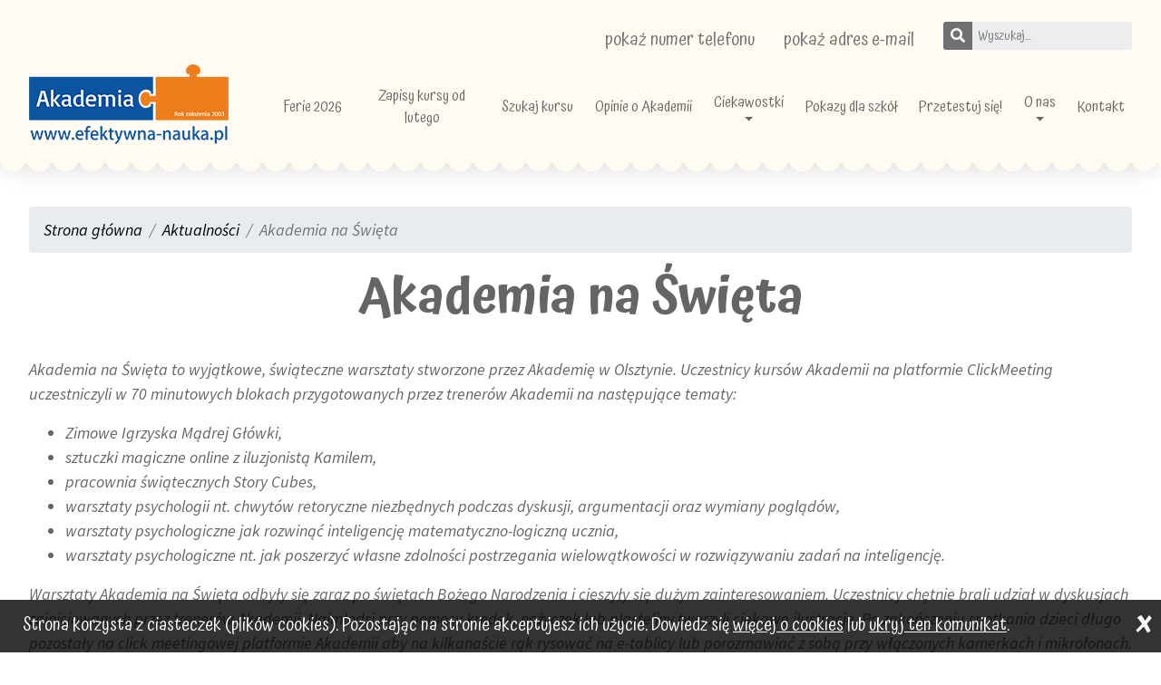

--- FILE ---
content_type: text/html; charset=UTF-8
request_url: https://www.efektywna-nauka.pl/akademia-na-swieta/
body_size: 11096
content:
<!doctype html>
<html lang="pl">
    <head>
        <link rel='dns-prefetch' href='//fonts.googleapis.com'>
        <meta charset="utf-8">
        <meta name="viewport" content="width=device-width, initial-scale=1, shrink-to-fit=no">
        <title>Akademia na Święta | Akademia efektywna-nauka.pl w Olsztynie</title>

		<!-- All in One SEO 4.9.3 - aioseo.com -->
	<meta name="robots" content="max-image-preview:large" />
	<meta name="author" content="akademia"/>
	<link rel="canonical" href="https://www.efektywna-nauka.pl/akademia-na-swieta/" />
	<meta name="generator" content="All in One SEO (AIOSEO) 4.9.3" />
		<script type="application/ld+json" class="aioseo-schema">
			{"@context":"https:\/\/schema.org","@graph":[{"@type":"Article","@id":"https:\/\/www.efektywna-nauka.pl\/akademia-na-swieta\/#article","name":"Akademia na \u015awi\u0119ta | Akademia efektywna-nauka.pl w Olsztynie","headline":"Akademia na \u015awi\u0119ta","author":{"@id":"https:\/\/www.efektywna-nauka.pl\/author\/akademia\/#author"},"publisher":{"@id":"https:\/\/www.efektywna-nauka.pl\/#organization"},"image":{"@type":"ImageObject","url":"https:\/\/www.efektywna-nauka.pl\/wp-content\/uploads\/2020\/12\/warsztaty-na-Swieta.png","width":401,"height":309},"datePublished":"2020-12-28T19:33:35+01:00","dateModified":"2021-01-07T15:28:15+01:00","inLanguage":"pl-PL","mainEntityOfPage":{"@id":"https:\/\/www.efektywna-nauka.pl\/akademia-na-swieta\/#webpage"},"isPartOf":{"@id":"https:\/\/www.efektywna-nauka.pl\/akademia-na-swieta\/#webpage"},"articleSection":"Aktualno\u015bci"},{"@type":"BreadcrumbList","@id":"https:\/\/www.efektywna-nauka.pl\/akademia-na-swieta\/#breadcrumblist","itemListElement":[{"@type":"ListItem","@id":"https:\/\/www.efektywna-nauka.pl#listItem","position":1,"name":"Home","item":"https:\/\/www.efektywna-nauka.pl","nextItem":{"@type":"ListItem","@id":"https:\/\/www.efektywna-nauka.pl\/k\/aktualnosci\/#listItem","name":"Aktualno\u015bci"}},{"@type":"ListItem","@id":"https:\/\/www.efektywna-nauka.pl\/k\/aktualnosci\/#listItem","position":2,"name":"Aktualno\u015bci","item":"https:\/\/www.efektywna-nauka.pl\/k\/aktualnosci\/","nextItem":{"@type":"ListItem","@id":"https:\/\/www.efektywna-nauka.pl\/akademia-na-swieta\/#listItem","name":"Akademia na \u015awi\u0119ta"},"previousItem":{"@type":"ListItem","@id":"https:\/\/www.efektywna-nauka.pl#listItem","name":"Home"}},{"@type":"ListItem","@id":"https:\/\/www.efektywna-nauka.pl\/akademia-na-swieta\/#listItem","position":3,"name":"Akademia na \u015awi\u0119ta","previousItem":{"@type":"ListItem","@id":"https:\/\/www.efektywna-nauka.pl\/k\/aktualnosci\/#listItem","name":"Aktualno\u015bci"}}]},{"@type":"Organization","@id":"https:\/\/www.efektywna-nauka.pl\/#organization","name":"Akademia efektywna-nauka.pl w Olsztynie","description":"Dobre kursy dla dzieci. Lepsza koncentacja, pami\u0119\u0107, oceny w szkole i czytanie, Akademia efektywnej nauki w Olsztynie","url":"https:\/\/www.efektywna-nauka.pl\/"},{"@type":"Person","@id":"https:\/\/www.efektywna-nauka.pl\/author\/akademia\/#author","url":"https:\/\/www.efektywna-nauka.pl\/author\/akademia\/","name":"akademia"},{"@type":"WebPage","@id":"https:\/\/www.efektywna-nauka.pl\/akademia-na-swieta\/#webpage","url":"https:\/\/www.efektywna-nauka.pl\/akademia-na-swieta\/","name":"Akademia na \u015awi\u0119ta | Akademia efektywna-nauka.pl w Olsztynie","inLanguage":"pl-PL","isPartOf":{"@id":"https:\/\/www.efektywna-nauka.pl\/#website"},"breadcrumb":{"@id":"https:\/\/www.efektywna-nauka.pl\/akademia-na-swieta\/#breadcrumblist"},"author":{"@id":"https:\/\/www.efektywna-nauka.pl\/author\/akademia\/#author"},"creator":{"@id":"https:\/\/www.efektywna-nauka.pl\/author\/akademia\/#author"},"image":{"@type":"ImageObject","url":"https:\/\/www.efektywna-nauka.pl\/wp-content\/uploads\/2020\/12\/warsztaty-na-Swieta.png","@id":"https:\/\/www.efektywna-nauka.pl\/akademia-na-swieta\/#mainImage","width":401,"height":309},"primaryImageOfPage":{"@id":"https:\/\/www.efektywna-nauka.pl\/akademia-na-swieta\/#mainImage"},"datePublished":"2020-12-28T19:33:35+01:00","dateModified":"2021-01-07T15:28:15+01:00"},{"@type":"WebSite","@id":"https:\/\/www.efektywna-nauka.pl\/#website","url":"https:\/\/www.efektywna-nauka.pl\/","name":"Akademia Olsztyn","description":"Dobre kursy dla dzieci. Lepsza koncentacja, pami\u0119\u0107, oceny w szkole i czytanie, Akademia efektywnej nauki w Olsztynie","inLanguage":"pl-PL","publisher":{"@id":"https:\/\/www.efektywna-nauka.pl\/#organization"}}]}
		</script>
		<!-- All in One SEO -->

<link rel="alternate" title="oEmbed (JSON)" type="application/json+oembed" href="https://www.efektywna-nauka.pl/wp-json/oembed/1.0/embed?url=https%3A%2F%2Fwww.efektywna-nauka.pl%2Fakademia-na-swieta%2F" />
<link rel="alternate" title="oEmbed (XML)" type="text/xml+oembed" href="https://www.efektywna-nauka.pl/wp-json/oembed/1.0/embed?url=https%3A%2F%2Fwww.efektywna-nauka.pl%2Fakademia-na-swieta%2F&#038;format=xml" />
<style id='wp-img-auto-sizes-contain-inline-css' type='text/css'>
img:is([sizes=auto i],[sizes^="auto," i]){contain-intrinsic-size:3000px 1500px}
/*# sourceURL=wp-img-auto-sizes-contain-inline-css */
</style>
<style id='wp-emoji-styles-inline-css' type='text/css'>

	img.wp-smiley, img.emoji {
		display: inline !important;
		border: none !important;
		box-shadow: none !important;
		height: 1em !important;
		width: 1em !important;
		margin: 0 0.07em !important;
		vertical-align: -0.1em !important;
		background: none !important;
		padding: 0 !important;
	}
/*# sourceURL=wp-emoji-styles-inline-css */
</style>
<style id='wp-block-library-inline-css' type='text/css'>
:root{--wp-block-synced-color:#7a00df;--wp-block-synced-color--rgb:122,0,223;--wp-bound-block-color:var(--wp-block-synced-color);--wp-editor-canvas-background:#ddd;--wp-admin-theme-color:#007cba;--wp-admin-theme-color--rgb:0,124,186;--wp-admin-theme-color-darker-10:#006ba1;--wp-admin-theme-color-darker-10--rgb:0,107,160.5;--wp-admin-theme-color-darker-20:#005a87;--wp-admin-theme-color-darker-20--rgb:0,90,135;--wp-admin-border-width-focus:2px}@media (min-resolution:192dpi){:root{--wp-admin-border-width-focus:1.5px}}.wp-element-button{cursor:pointer}:root .has-very-light-gray-background-color{background-color:#eee}:root .has-very-dark-gray-background-color{background-color:#313131}:root .has-very-light-gray-color{color:#eee}:root .has-very-dark-gray-color{color:#313131}:root .has-vivid-green-cyan-to-vivid-cyan-blue-gradient-background{background:linear-gradient(135deg,#00d084,#0693e3)}:root .has-purple-crush-gradient-background{background:linear-gradient(135deg,#34e2e4,#4721fb 50%,#ab1dfe)}:root .has-hazy-dawn-gradient-background{background:linear-gradient(135deg,#faaca8,#dad0ec)}:root .has-subdued-olive-gradient-background{background:linear-gradient(135deg,#fafae1,#67a671)}:root .has-atomic-cream-gradient-background{background:linear-gradient(135deg,#fdd79a,#004a59)}:root .has-nightshade-gradient-background{background:linear-gradient(135deg,#330968,#31cdcf)}:root .has-midnight-gradient-background{background:linear-gradient(135deg,#020381,#2874fc)}:root{--wp--preset--font-size--normal:16px;--wp--preset--font-size--huge:42px}.has-regular-font-size{font-size:1em}.has-larger-font-size{font-size:2.625em}.has-normal-font-size{font-size:var(--wp--preset--font-size--normal)}.has-huge-font-size{font-size:var(--wp--preset--font-size--huge)}.has-text-align-center{text-align:center}.has-text-align-left{text-align:left}.has-text-align-right{text-align:right}.has-fit-text{white-space:nowrap!important}#end-resizable-editor-section{display:none}.aligncenter{clear:both}.items-justified-left{justify-content:flex-start}.items-justified-center{justify-content:center}.items-justified-right{justify-content:flex-end}.items-justified-space-between{justify-content:space-between}.screen-reader-text{border:0;clip-path:inset(50%);height:1px;margin:-1px;overflow:hidden;padding:0;position:absolute;width:1px;word-wrap:normal!important}.screen-reader-text:focus{background-color:#ddd;clip-path:none;color:#444;display:block;font-size:1em;height:auto;left:5px;line-height:normal;padding:15px 23px 14px;text-decoration:none;top:5px;width:auto;z-index:100000}html :where(.has-border-color){border-style:solid}html :where([style*=border-top-color]){border-top-style:solid}html :where([style*=border-right-color]){border-right-style:solid}html :where([style*=border-bottom-color]){border-bottom-style:solid}html :where([style*=border-left-color]){border-left-style:solid}html :where([style*=border-width]){border-style:solid}html :where([style*=border-top-width]){border-top-style:solid}html :where([style*=border-right-width]){border-right-style:solid}html :where([style*=border-bottom-width]){border-bottom-style:solid}html :where([style*=border-left-width]){border-left-style:solid}html :where(img[class*=wp-image-]){height:auto;max-width:100%}:where(figure){margin:0 0 1em}html :where(.is-position-sticky){--wp-admin--admin-bar--position-offset:var(--wp-admin--admin-bar--height,0px)}@media screen and (max-width:600px){html :where(.is-position-sticky){--wp-admin--admin-bar--position-offset:0px}}

/*# sourceURL=wp-block-library-inline-css */
</style><style id='global-styles-inline-css' type='text/css'>
:root{--wp--preset--aspect-ratio--square: 1;--wp--preset--aspect-ratio--4-3: 4/3;--wp--preset--aspect-ratio--3-4: 3/4;--wp--preset--aspect-ratio--3-2: 3/2;--wp--preset--aspect-ratio--2-3: 2/3;--wp--preset--aspect-ratio--16-9: 16/9;--wp--preset--aspect-ratio--9-16: 9/16;--wp--preset--color--black: #000000;--wp--preset--color--cyan-bluish-gray: #abb8c3;--wp--preset--color--white: #ffffff;--wp--preset--color--pale-pink: #f78da7;--wp--preset--color--vivid-red: #cf2e2e;--wp--preset--color--luminous-vivid-orange: #ff6900;--wp--preset--color--luminous-vivid-amber: #fcb900;--wp--preset--color--light-green-cyan: #7bdcb5;--wp--preset--color--vivid-green-cyan: #00d084;--wp--preset--color--pale-cyan-blue: #8ed1fc;--wp--preset--color--vivid-cyan-blue: #0693e3;--wp--preset--color--vivid-purple: #9b51e0;--wp--preset--gradient--vivid-cyan-blue-to-vivid-purple: linear-gradient(135deg,rgb(6,147,227) 0%,rgb(155,81,224) 100%);--wp--preset--gradient--light-green-cyan-to-vivid-green-cyan: linear-gradient(135deg,rgb(122,220,180) 0%,rgb(0,208,130) 100%);--wp--preset--gradient--luminous-vivid-amber-to-luminous-vivid-orange: linear-gradient(135deg,rgb(252,185,0) 0%,rgb(255,105,0) 100%);--wp--preset--gradient--luminous-vivid-orange-to-vivid-red: linear-gradient(135deg,rgb(255,105,0) 0%,rgb(207,46,46) 100%);--wp--preset--gradient--very-light-gray-to-cyan-bluish-gray: linear-gradient(135deg,rgb(238,238,238) 0%,rgb(169,184,195) 100%);--wp--preset--gradient--cool-to-warm-spectrum: linear-gradient(135deg,rgb(74,234,220) 0%,rgb(151,120,209) 20%,rgb(207,42,186) 40%,rgb(238,44,130) 60%,rgb(251,105,98) 80%,rgb(254,248,76) 100%);--wp--preset--gradient--blush-light-purple: linear-gradient(135deg,rgb(255,206,236) 0%,rgb(152,150,240) 100%);--wp--preset--gradient--blush-bordeaux: linear-gradient(135deg,rgb(254,205,165) 0%,rgb(254,45,45) 50%,rgb(107,0,62) 100%);--wp--preset--gradient--luminous-dusk: linear-gradient(135deg,rgb(255,203,112) 0%,rgb(199,81,192) 50%,rgb(65,88,208) 100%);--wp--preset--gradient--pale-ocean: linear-gradient(135deg,rgb(255,245,203) 0%,rgb(182,227,212) 50%,rgb(51,167,181) 100%);--wp--preset--gradient--electric-grass: linear-gradient(135deg,rgb(202,248,128) 0%,rgb(113,206,126) 100%);--wp--preset--gradient--midnight: linear-gradient(135deg,rgb(2,3,129) 0%,rgb(40,116,252) 100%);--wp--preset--font-size--small: 13px;--wp--preset--font-size--medium: 20px;--wp--preset--font-size--large: 36px;--wp--preset--font-size--x-large: 42px;--wp--preset--spacing--20: 0.44rem;--wp--preset--spacing--30: 0.67rem;--wp--preset--spacing--40: 1rem;--wp--preset--spacing--50: 1.5rem;--wp--preset--spacing--60: 2.25rem;--wp--preset--spacing--70: 3.38rem;--wp--preset--spacing--80: 5.06rem;--wp--preset--shadow--natural: 6px 6px 9px rgba(0, 0, 0, 0.2);--wp--preset--shadow--deep: 12px 12px 50px rgba(0, 0, 0, 0.4);--wp--preset--shadow--sharp: 6px 6px 0px rgba(0, 0, 0, 0.2);--wp--preset--shadow--outlined: 6px 6px 0px -3px rgb(255, 255, 255), 6px 6px rgb(0, 0, 0);--wp--preset--shadow--crisp: 6px 6px 0px rgb(0, 0, 0);}:where(.is-layout-flex){gap: 0.5em;}:where(.is-layout-grid){gap: 0.5em;}body .is-layout-flex{display: flex;}.is-layout-flex{flex-wrap: wrap;align-items: center;}.is-layout-flex > :is(*, div){margin: 0;}body .is-layout-grid{display: grid;}.is-layout-grid > :is(*, div){margin: 0;}:where(.wp-block-columns.is-layout-flex){gap: 2em;}:where(.wp-block-columns.is-layout-grid){gap: 2em;}:where(.wp-block-post-template.is-layout-flex){gap: 1.25em;}:where(.wp-block-post-template.is-layout-grid){gap: 1.25em;}.has-black-color{color: var(--wp--preset--color--black) !important;}.has-cyan-bluish-gray-color{color: var(--wp--preset--color--cyan-bluish-gray) !important;}.has-white-color{color: var(--wp--preset--color--white) !important;}.has-pale-pink-color{color: var(--wp--preset--color--pale-pink) !important;}.has-vivid-red-color{color: var(--wp--preset--color--vivid-red) !important;}.has-luminous-vivid-orange-color{color: var(--wp--preset--color--luminous-vivid-orange) !important;}.has-luminous-vivid-amber-color{color: var(--wp--preset--color--luminous-vivid-amber) !important;}.has-light-green-cyan-color{color: var(--wp--preset--color--light-green-cyan) !important;}.has-vivid-green-cyan-color{color: var(--wp--preset--color--vivid-green-cyan) !important;}.has-pale-cyan-blue-color{color: var(--wp--preset--color--pale-cyan-blue) !important;}.has-vivid-cyan-blue-color{color: var(--wp--preset--color--vivid-cyan-blue) !important;}.has-vivid-purple-color{color: var(--wp--preset--color--vivid-purple) !important;}.has-black-background-color{background-color: var(--wp--preset--color--black) !important;}.has-cyan-bluish-gray-background-color{background-color: var(--wp--preset--color--cyan-bluish-gray) !important;}.has-white-background-color{background-color: var(--wp--preset--color--white) !important;}.has-pale-pink-background-color{background-color: var(--wp--preset--color--pale-pink) !important;}.has-vivid-red-background-color{background-color: var(--wp--preset--color--vivid-red) !important;}.has-luminous-vivid-orange-background-color{background-color: var(--wp--preset--color--luminous-vivid-orange) !important;}.has-luminous-vivid-amber-background-color{background-color: var(--wp--preset--color--luminous-vivid-amber) !important;}.has-light-green-cyan-background-color{background-color: var(--wp--preset--color--light-green-cyan) !important;}.has-vivid-green-cyan-background-color{background-color: var(--wp--preset--color--vivid-green-cyan) !important;}.has-pale-cyan-blue-background-color{background-color: var(--wp--preset--color--pale-cyan-blue) !important;}.has-vivid-cyan-blue-background-color{background-color: var(--wp--preset--color--vivid-cyan-blue) !important;}.has-vivid-purple-background-color{background-color: var(--wp--preset--color--vivid-purple) !important;}.has-black-border-color{border-color: var(--wp--preset--color--black) !important;}.has-cyan-bluish-gray-border-color{border-color: var(--wp--preset--color--cyan-bluish-gray) !important;}.has-white-border-color{border-color: var(--wp--preset--color--white) !important;}.has-pale-pink-border-color{border-color: var(--wp--preset--color--pale-pink) !important;}.has-vivid-red-border-color{border-color: var(--wp--preset--color--vivid-red) !important;}.has-luminous-vivid-orange-border-color{border-color: var(--wp--preset--color--luminous-vivid-orange) !important;}.has-luminous-vivid-amber-border-color{border-color: var(--wp--preset--color--luminous-vivid-amber) !important;}.has-light-green-cyan-border-color{border-color: var(--wp--preset--color--light-green-cyan) !important;}.has-vivid-green-cyan-border-color{border-color: var(--wp--preset--color--vivid-green-cyan) !important;}.has-pale-cyan-blue-border-color{border-color: var(--wp--preset--color--pale-cyan-blue) !important;}.has-vivid-cyan-blue-border-color{border-color: var(--wp--preset--color--vivid-cyan-blue) !important;}.has-vivid-purple-border-color{border-color: var(--wp--preset--color--vivid-purple) !important;}.has-vivid-cyan-blue-to-vivid-purple-gradient-background{background: var(--wp--preset--gradient--vivid-cyan-blue-to-vivid-purple) !important;}.has-light-green-cyan-to-vivid-green-cyan-gradient-background{background: var(--wp--preset--gradient--light-green-cyan-to-vivid-green-cyan) !important;}.has-luminous-vivid-amber-to-luminous-vivid-orange-gradient-background{background: var(--wp--preset--gradient--luminous-vivid-amber-to-luminous-vivid-orange) !important;}.has-luminous-vivid-orange-to-vivid-red-gradient-background{background: var(--wp--preset--gradient--luminous-vivid-orange-to-vivid-red) !important;}.has-very-light-gray-to-cyan-bluish-gray-gradient-background{background: var(--wp--preset--gradient--very-light-gray-to-cyan-bluish-gray) !important;}.has-cool-to-warm-spectrum-gradient-background{background: var(--wp--preset--gradient--cool-to-warm-spectrum) !important;}.has-blush-light-purple-gradient-background{background: var(--wp--preset--gradient--blush-light-purple) !important;}.has-blush-bordeaux-gradient-background{background: var(--wp--preset--gradient--blush-bordeaux) !important;}.has-luminous-dusk-gradient-background{background: var(--wp--preset--gradient--luminous-dusk) !important;}.has-pale-ocean-gradient-background{background: var(--wp--preset--gradient--pale-ocean) !important;}.has-electric-grass-gradient-background{background: var(--wp--preset--gradient--electric-grass) !important;}.has-midnight-gradient-background{background: var(--wp--preset--gradient--midnight) !important;}.has-small-font-size{font-size: var(--wp--preset--font-size--small) !important;}.has-medium-font-size{font-size: var(--wp--preset--font-size--medium) !important;}.has-large-font-size{font-size: var(--wp--preset--font-size--large) !important;}.has-x-large-font-size{font-size: var(--wp--preset--font-size--x-large) !important;}
/*# sourceURL=global-styles-inline-css */
</style>

<style id='classic-theme-styles-inline-css' type='text/css'>
/*! This file is auto-generated */
.wp-block-button__link{color:#fff;background-color:#32373c;border-radius:9999px;box-shadow:none;text-decoration:none;padding:calc(.667em + 2px) calc(1.333em + 2px);font-size:1.125em}.wp-block-file__button{background:#32373c;color:#fff;text-decoration:none}
/*# sourceURL=/wp-includes/css/classic-themes.min.css */
</style>
<link rel='stylesheet' id='quiz-maker-css' href='https://www.efektywna-nauka.pl/wp-content/plugins/quiz-maker/public/css/quiz-maker-public.css?ver=21.7.8.100' type='text/css' media='all' />
<link rel="https://api.w.org/" href="https://www.efektywna-nauka.pl/wp-json/" /><link rel="alternate" title="JSON" type="application/json" href="https://www.efektywna-nauka.pl/wp-json/wp/v2/posts/3486" /><link rel="EditURI" type="application/rsd+xml" title="RSD" href="https://www.efektywna-nauka.pl/xmlrpc.php?rsd" />
<link rel='shortlink' href='https://www.efektywna-nauka.pl/?p=3486' />
        <link href="/wp-content/themes/efektywna/style.css?1768818008" rel="stylesheet">
        <link href="https://fonts.googleapis.com/css?family=Atma:400,500,600|Source+Sans+Pro:400i,700,900&amp;subset=latin-ext" rel="stylesheet"> 
        <!-- Google Tag Manager -->
<script>(function(w,d,s,l,i){w[l]=w[l]||[];w[l].push({'gtm.start':
new Date().getTime(),event:'gtm.js'});var f=d.getElementsByTagName(s)[0],
j=d.createElement(s),dl=l!='dataLayer'?'&l='+l:'';j.async=true;j.src=
'https://www.googletagmanager.com/gtm.js?id='+i+dl;f.parentNode.insertBefore(j,f);
})(window,document,'script','dataLayer','GTM-5VFLVC8');</script>
<!-- End Google Tag Manager -->
    </head>
    <body class="wp-singular post-template-default single single-post postid-3486 single-format-standard wp-theme-efektywna">
		<!-- Google Tag Manager (noscript) -->
<noscript><iframe src="https://www.googletagmanager.com/ns.html?id=GTM-5VFLVC8"
height="0" width="0" style="display:none;visibility:hidden"></iframe></noscript>
<!-- End Google Tag Manager (noscript) -->
        <header class="sticky-top">
            <div id="first_bar" class="d-block d-md-flex justify-content-end pb-2">
                <span id="top_phone"><a href="tel:895218745" title="Zadzwoń do nas"><i class="fas fa-mobile-alt"></i> <span class="d-none d-md-inline">89 521 87 45</span></a></span>
                <span id="top_email" class="d-none d-md-block"><a href="mailto:akademia@efektywna-nauka.pl" title="Napisz do nas"><i class="fas fa-envelope"></i> <span>akademia@efektywna-nauka.pl</span></a></span>
                <a href="#" id="mobile_search" aria-label="Pokaż wyszkiwarkę" title="Pokaż wyszkiwarkę"><i class="fas fa-search"></i></a>
                <form id="top_search" class="form-inline d-none d-md-inline" role="search" method="get" action="https://www.efektywna-nauka.pl/">
                    <div class="input-group input-group-sm">
                        <div class="input-group-prepend">
                            <button class="btn btn-light" type="submit" aria-label="Szukaj"><i class="fas fa-search"></i></button>
                        </div>
                        <input class="form-control" type="text" placeholder="Wyszukaj..." aria-label="Wpisz szukane słowo" name="s" value="">
                    </div>
                </form>
            </div>
            <div id="top_search_wrapper" class="d-none">
                <form class="form-inline" role="search" method="get" action="https://www.efektywna-nauka.pl/">
                    <div class="input-group input-group mx-auto">
                        <div class="input-group-prepend">
                            <button class="btn btn-light" type="submit" aria-label="Szukaj"><i class="fas fa-search"></i></button>
                        </div>
                        <input class="form-control" type="text" placeholder="Wyszukaj..." aria-label="Wpisz szukane słowo" name="s" value="">
                    </div>
                </form>
            </div>
            <nav class="navbar navbar-light navbar-expand-lg">
                <a class="navbar-brand" href="https://www.efektywna-nauka.pl" title="Zajęcia dla dzieci w Olsztynie"><picture>
                        <source media="(max-width: 768px)" srcset="/wp-content/themes/efektywna/img/logo-mobile.png">
                        <source media="(max-width: 1200px)" srcset="/wp-content/themes/efektywna/img/logo-tablet.png">
                        <img src="/wp-content/themes/efektywna/img/logo.png" alt="Akademia Nauki - zajęcia dla dzieci w Olsztynie">
                    </picture></a>
                <button class="navbar-toggler" type="button" data-toggle="collapse" data-target="#navbarCollapse" aria-controls="navbarCollapse" aria-expanded="false" aria-label="Zwijane menu">
                    <span class="navbar-toggler-icon"></span>
                </button>
                <div class="collapse navbar-collapse" id="navbarCollapse">
                    <ul id="menu-menu-glowne" class="navbar-nav ml-auto"><li id="menu-item-7460" class="menu-item menu-item-type-post_type menu-item-object-post menu-item-7460 align-self-center nav-item"><a href="https://www.efektywna-nauka.pl/ferie-2026-w-olsztynie-eksperymenty-minecraft-i-roblox-dla-7-8-i-9-latkow/" class="nav-link">Ferie 2026</a></li>
<li id="menu-item-7492" class="menu-item menu-item-type-post_type menu-item-object-post menu-item-7492 align-self-center nav-item"><a href="https://www.efektywna-nauka.pl/zapisy-na-nowy_rok_2025_26/" class="nav-link">Zapisy kursy od lutego</a></li>
<li id="menu-item-7211" class="menu-item menu-item-type-post_type menu-item-object-page menu-item-7211 align-self-center nav-item"><a href="https://www.efektywna-nauka.pl/szukaj-kursu/" class="nav-link">Szukaj kursu</a></li>
<li id="menu-item-4532" class="d-none menu-item menu-item-type-custom menu-item-object-custom menu-item-has-children menu-item-4532 align-self-center nav-item dropdown"><a href="#" class="nav-link dropdown-toggle" data-toggle="dropdown">Zajęcia wg wieku</a>
<div class="dropdown-menu">
<a href="/oferty/?wiek=4lata" class=" dropdown-item">4 lata</a><a href="/oferty/?wiek=5lat" class=" dropdown-item">5 lat</a><a href="/oferty/?wiek=6%20lat" class=" dropdown-item">6 lat</a><a href="/oferty/?wiek=1sp" class=" dropdown-item">1 klasa SP</a><a href="/oferty/?wiek=2sp" class=" dropdown-item">2 klasa SP</a><a href="/oferty/?wiek=3sp" class=" dropdown-item">3 klasa SP</a><a href="/oferty/?wiek=4sp" class=" dropdown-item">4 klasa SP</a><a href="/oferty/?wiek=5sp" class=" dropdown-item">5 klasa SP</a><a href="/oferty/?wiek=6sp" class=" dropdown-item">6 klasa SP</a><a href="/oferty/?wiek=7sp" class=" dropdown-item">7 klasa SP</a><a href="/oferty/?wiek=8sp" class=" dropdown-item">8 klasa SP</a><a href="/oferty/?wiek=srednia" class=" dropdown-item">Szkoła średnia</a><a href="/oferty/?wiek=studia" class=" dropdown-item">Studiuję</a><a href="/oferty/?wiek=praca" class=" dropdown-item">Pracuję</a></div>
</li>
<li id="menu-item-22" class="d-none menu-item menu-item-type-custom menu-item-object-custom menu-item-has-children menu-item-22 align-self-center nav-item dropdown"><a href="#" class="nav-link dropdown-toggle" data-toggle="dropdown">Zajęcia dla dzieci i młodzieży</a>
<div class="dropdown-menu">
<a href="https://www.efektywna-nauka.pl/k/zajecia-dla-dzieci/zajecia-dla-4-7-latkow/" class=" dropdown-item">Zajęcia dla 4, 5 i 6 latków</a><a href="https://www.efektywna-nauka.pl/k/zajecia-dla-dzieci/zajecia-dla-klas-1-4/" class=" dropdown-item">Zajęcia dla klas 1-4</a><a href="https://www.efektywna-nauka.pl/k/zajecia-dla-dzieci/zajecia-dla-klas-5-8/" class=" dropdown-item">Zajęcia dla klas 5-8</a><a href="https://www.efektywna-nauka.pl/k/zajecia-dla-dzieci/kursy-dla-mlodziezy/" class=" dropdown-item">Kursy dla młodzieży</a><a href="https://www.efektywna-nauka.pl/k/urodziny-dzieci/" class=" dropdown-item">Urodziny dzieci</a><a href="https://www.efektywna-nauka.pl/akademia-efektywnej-nauki-w-olsztynie-ul-ratuszowa-3/" class=" dropdown-item">Wideo o Akademii</a><a href="https://www.efektywna-nauka.pl/k/robotyka-i-programowanie/" class=" dropdown-item">Robotyka i programowanie dla dzieci</a><a href="https://www.efektywna-nauka.pl/zapisy-na-kursy-i-dni-otwarte-akademii/" class=" dropdown-item">Zapisy na nowy semestr</a><a href="https://www.efektywna-nauka.pl/kurs-szybkiego-czytania-pamieci-i-rozwoju-osobistego/" class="d-none dropdown-item">Kurs dla dorosłych</a></div>
</li>
<li id="menu-item-7216" class="menu-item menu-item-type-custom menu-item-object-custom menu-item-home menu-item-7216 align-self-center nav-item"><a href="https://www.efektywna-nauka.pl/#testimonials" class="nav-link">Opinie o Akademii</a></li>
<li id="menu-item-378" class="menu-item menu-item-type-custom menu-item-object-custom menu-item-has-children menu-item-378 align-self-center nav-item dropdown"><a href="#" class="nav-link dropdown-toggle" data-toggle="dropdown">Ciekawostki</a>
<div class="dropdown-menu">
<a href="https://www.efektywna-nauka.pl/k/onas/ciekawostki/ciekawe-ksiazki-dla-dzieci/" class=" dropdown-item">Ciekawe książki dla dzieci</a><a href="https://www.efektywna-nauka.pl/k/onas/ciekawostki/dla-rodzicow/" class=" dropdown-item">Dla rodziców</a><a href="https://www.efektywna-nauka.pl/k/onas/ciekawostki/efektywna-nauka/" class=" dropdown-item">Efektywna nauka</a><a href="https://www.efektywna-nauka.pl/k/robotyka-i-programowanie/" class=" dropdown-item">Robotyka i programowanie dla dzieci</a><a href="https://www.efektywna-nauka.pl/k/onas/ciekawostki/szybkie-czytanie/" class=" dropdown-item">Szybkie czytanie</a><a href="https://www.efektywna-nauka.pl/k/onas/ciekawostki/techniki-pamieci/" class=" dropdown-item">Techniki pamięci</a><a href="https://www.efektywna-nauka.pl/k/onas/ciekawostki/akademia-w-kosmos/" class=" dropdown-item">Akademia w Kosmosie</a><a href="https://www.efektywna-nauka.pl/k/onas/ciekawostki/o-szczurku-anatolu/" class=" dropdown-item">O bohaterskim szczurku Anatolu</a><a href="https://www.efektywna-nauka.pl/k/onas/ciekawostki/ksiega-rekordow-akademii/" class=" dropdown-item">Księga Rekordów Akademii w Olsztynie</a></div>
</li>
<li id="menu-item-3964" class="menu-item menu-item-type-taxonomy menu-item-object-category menu-item-3964 align-self-center nav-item"><a href="https://www.efektywna-nauka.pl/k/pokazy-dla-szkol/" class="nav-link">Pokazy dla szkół</a></li>
<li id="menu-item-6530" class="menu-item menu-item-type-taxonomy menu-item-object-category menu-item-6530 align-self-center nav-item"><a href="https://www.efektywna-nauka.pl/k/test/" class="nav-link">Przetestuj się!</a></li>
<li id="menu-item-13" class="menu-item menu-item-type-custom menu-item-object-custom menu-item-has-children menu-item-13 align-self-center nav-item dropdown"><a href="#" class="nav-link dropdown-toggle" data-toggle="dropdown">O nas</a>
<div class="dropdown-menu">
<a href="https://www.efektywna-nauka.pl/k/aktualnosci/" class=" dropdown-item">Aktualności</a><a href="https://www.efektywna-nauka.pl/k/onas/o-akademii/" class=" dropdown-item">O Akademii</a><a href="https://www.efektywna-nauka.pl/k/onas/dla-kursantow/" class=" dropdown-item">Dla kursantów</a><a href="https://www.efektywna-nauka.pl/akademia-efektywnej-nauki-w-olsztynie-ul-ratuszowa-3/" class=" dropdown-item">Wideo o Akademii</a></div>
</li>
<li id="menu-item-26" class="menu-item menu-item-type-post_type menu-item-object-page menu-item-26 align-self-center nav-item"><a href="https://www.efektywna-nauka.pl/kontakt/" class="nav-link">Kontakt</a></li>
</ul>                </div>
            </nav>
        </header>

    <main role="main">
    <section class="main_content single_post">
        <ol class="breadcrumb d-none d-md-flex"><li class="breadcrumb-item"><a href="https://www.efektywna-nauka.pl/">Strona główna</a></li><li class="breadcrumb-item"><a href="https://www.efektywna-nauka.pl/k/aktualnosci/">Aktualności</a></li><li class="breadcrumb-item active">Akademia na Święta</li></ol>        <h1>Akademia na Święta</h1>
		        <p>Akademia na Święta to wyjątkowe, świąteczne warsztaty stworzone przez Akademię w Olsztynie. Uczestnicy kursów Akademii na platformie ClickMeeting uczestniczyli w 70 minutowych blokach przygotowanych przez trenerów Akademii na następujące tematy:</p>
<ul>
<li>Zimowe Igrzyska Mądrej Główki,</li>
<li>sztuczki magiczne online z iluzjonistą Kamilem,</li>
<li>pracownia świątecznych Story Cubes,</li>
<li>warsztaty psychologii nt. chwytów retoryczne niezbędnych podczas dyskusji, argumentacji oraz wymiany poglądów,</li>
<li>warsztaty psychologiczne jak rozwinąć inteligencję matematyczno-logiczną ucznia,</li>
<li>warsztaty psychologiczne nt. jak poszerzyć własne zdolności postrzegania wielowątkowości w rozwiązywaniu zadań na inteligencję.</li>
</ul>
<p>Warsztaty Akademia na Święta odbyły się zaraz po świętach Bożego Narodzenia i cieszyły się dużym zainteresowaniem. Uczestnicy chętnie brali udział w dyskusjach zainicjowanych przez trenerów Akademii. Najmłodsi przy pomocy kredek, nożyczek lub plasteliny tworzyli ciekawe ilustracje. Po zakończeniu spotkania dzieci długo pozostały na click meetingowej platformie Akademii aby na kilkanaście rąk rysować na e-tablicy lub porozmawiać z sobą przy włączonych kamerkach i mikrofonach.</p>
<p><img fetchpriority="high" decoding="async" class="size-full wp-image-3488 aligncenter" src="https://www.efektywna-nauka.pl/wp-content/uploads/2020/12/warsztaty-na-Swieta.png" alt="" width="401" height="309" /></p>
<p>Świąteczne warsztaty były bezpłatne. Odbyły się w dniach 28-30.12.2020 r., poza grafikiem kursu jako dodatkowe, ekstra spotkanie dla dzieci.</p>
<p>Wszystkiego najlepszego po Świętach i szczęśliwego Nowego 2021 roku</p>
<p>życzy</p>
<p>Zespół Akademii</p>

        <div class="clearfix"></div>

        
        		
		<div class="text-right d-none">
			<img src="/wp-content/uploads/2020/08/pieczec-bezpieczenstwo-sanitarne.png" alt="Zachowujemy reżim sanitarny" class="img-fluid">
		</div>

    </section>
</main>
    
    <section id="contact">
        <h2>Skontaktuj się z nami</h2>
        <form action="#contact" method="post">
            <div class="row">
                <div class="col-md-3">
                    <div class="form-group">
                        <label for="contact_name">Imię i nazwisko kontaktującego się: *</label>
                        <input type="text" class="form-control" id="contact_name" name="contact_name" required="" value="">
                    </div>
                    <div class="form-group">
                        <label for="contact_email">Adres email: *</label>
                        <input type="email" class="form-control" id="contact_email" name="contact_email" required="" value="">
                    </div>
                    <div class="form-group">

                        <label for="contact_phone">Nr telefonu: *</label>
                        <div class="input-group">
                            <!--<div class="input-group-prepend">
                                <span class="input-group-text" id="basic-addon1">+48</span>
                            </div>
                            placeholder="xxx-xxx-xxx lub xxxxxxxxx" pattern="(\d{3}[\-]\d{3}[\-]\d{3}|\d{9})" 
                            -->
                            <input type="tel" required="" class="form-control" id="contact_phone" name="contact_phone" value="+48 ">
                        </div>
                    </div>
                </div>
                <div class="col-md-5">
                    <div class="form-group">
                        <label for="contact_msg">Treść wiadomości: *</label>
                        <textarea class="form-control" id="contact_msg" name="contact_msg" rows="8" required="" placeholder="Podaj imię, nazwisko oraz wieku dziecka (klasy), jeżeli dotyczy."></textarea>
                    </div>


                    <input type="tel" class="form-control" id="contact_tel2_special_field" name="contact_tel2_special_field" value="">

                    <p>Pola oznaczone gwiazdką * są obowiązkowe. Zobacz jak chronimy Twoją prywatność w dokumencie <a href="/klauzula-informacyjna-rodo/">RODO</a>.</p>

                    <button class="btn btn-orange" type="submit">Wyślij wiadomość</button>
                </div>
                <div class="col-md-4">
                    <h3>Akademia w Olsztynie</h3>
                    <p>ul. Ratuszowa 3/1, 10-116 Olsztyn<br>
                        tel. <a href="tel:895218745">89 521 87 45</a><br>
                        tel. kom. <a href="tel:509856971">509 85 69 71</a> lub 604 954 742 (SMS)<br>
                        <a href="mailto:akademia@efektywna-nauka.pl">akademia@efektywna-nauka.pl</a></p>

                    <h4>Rachunek bankowy</h4>
                    <p>Akademia<br>
                        ING Bank Śląski S.A.<br>
						19 1050 1807 1000 0097 3666 3726</p>
                </div>
            </div>
        </form>
    </section>

<footer>
    <div class="row">
<div class="col-12 col-md-4"><h5>Szybki kontakt</h5>			<div class="textwidget"><p><strong>Akademia (wcześniej Akademia Nauki)</strong><br />
ul. Ratuszowa 3/1, 10-116 Olsztyn<br />
tel. <a href="tel:895218745">89 521 87 45</a><br />
tel. kom. <a href="tel:509856971">509 85 69 71</a> lub 604 954 742 (SMS)<br />
<a href="mailto:akademia@efektywna-nauka.pl">akademia@efektywna-nauka.pl</a></p>
<p><strong><a href="/kontakt/#google_map">Zobacz jak do nas dojechać!</a></strong></p>
<p><strong>Odwiedź nas na:</strong></p>
<p><a id="facebook_link" href="https://www.facebook.com/efektywnanaukaolsztyn" target="_blank" rel="noopener"><img decoding="async" src="/wp-content/themes/efektywna/img/facebook_logo.png" alt="Znajdź nas na FB" /></a></p>
<p>&nbsp;</p>
<p><a href="https://www.instagram.com/efektywna_nauka_olsztyn/" target="_blank" rel="noopener"><img loading="lazy" decoding="async" class="alignnone wp-image-6984 size-full" src="https://www.efektywna-nauka.pl/wp-content/uploads/2025/02/Instagram.jpg" alt="Znajdź nas na Instagramie" width="247" height="83" /></a></p>
</div>
		</div><div class="col-12 col-md-4"><h5>Popularne linki</h5>			<div class="textwidget"><ul>
<li><a href="/ferie-zimowe-polkolonie-dla-dzieci-olsztyn">Ferie zimowe i półzimowiska</a></li>
<li><a href="/kolonie-i-polkolonie-olsztyn-warmia-i-mazury">Obozy, kolonie i półkolonie</a></li>
<li><a href="https://www.efektywna-nauka.pl/k/kursy-dla-doroslych//">Zajęcia dla dorosłych</a></li>
</ul>
</div>
		</div><div class="col-12 col-md-4"><h5>Przydatne linki</h5>			<div class="textwidget"><ul>
<li><a href="/klauzula-informacyjna-rodo/">RODO</a></li>
<li><a href="/pliki-cookies/">Pliki cookies</a></li>
<li><a href="/regulamin-swiadczenia-uslug-droga-elektroniczna/">Regulamin usług online</a>
<li><a href="/kontakt">Formularz kontaktowy</a></li>
</ul>
<div class="float-right"><img decoding="async" class="mb-3" src="/wp-content/themes/efektywna/img/logo_footer.png" alt="Akademia Nauki Olsztyn" /><br />
COPYRIGHT 2018 AKADEMIA<br />
Wszelkie prawa zastrzeżone.</div>
</div>
		</div> 
    </div>
</footer>
<a href="#" id="sticky_offer_button"><span>Zajęcia wg wieku</span></a>
<script type="speculationrules">
{"prefetch":[{"source":"document","where":{"and":[{"href_matches":"/*"},{"not":{"href_matches":["/wp-*.php","/wp-admin/*","/wp-content/uploads/*","/wp-content/*","/wp-content/plugins/*","/wp-content/themes/efektywna/*","/*\\?(.+)"]}},{"not":{"selector_matches":"a[rel~=\"nofollow\"]"}},{"not":{"selector_matches":".no-prefetch, .no-prefetch a"}}]},"eagerness":"conservative"}]}
</script>
<script id="wp-emoji-settings" type="application/json">
{"baseUrl":"https://s.w.org/images/core/emoji/17.0.2/72x72/","ext":".png","svgUrl":"https://s.w.org/images/core/emoji/17.0.2/svg/","svgExt":".svg","source":{"concatemoji":"https://www.efektywna-nauka.pl/wp-includes/js/wp-emoji-release.min.js?ver=6.9"}}
</script>
<script type="module">
/* <![CDATA[ */
/*! This file is auto-generated */
const a=JSON.parse(document.getElementById("wp-emoji-settings").textContent),o=(window._wpemojiSettings=a,"wpEmojiSettingsSupports"),s=["flag","emoji"];function i(e){try{var t={supportTests:e,timestamp:(new Date).valueOf()};sessionStorage.setItem(o,JSON.stringify(t))}catch(e){}}function c(e,t,n){e.clearRect(0,0,e.canvas.width,e.canvas.height),e.fillText(t,0,0);t=new Uint32Array(e.getImageData(0,0,e.canvas.width,e.canvas.height).data);e.clearRect(0,0,e.canvas.width,e.canvas.height),e.fillText(n,0,0);const a=new Uint32Array(e.getImageData(0,0,e.canvas.width,e.canvas.height).data);return t.every((e,t)=>e===a[t])}function p(e,t){e.clearRect(0,0,e.canvas.width,e.canvas.height),e.fillText(t,0,0);var n=e.getImageData(16,16,1,1);for(let e=0;e<n.data.length;e++)if(0!==n.data[e])return!1;return!0}function u(e,t,n,a){switch(t){case"flag":return n(e,"\ud83c\udff3\ufe0f\u200d\u26a7\ufe0f","\ud83c\udff3\ufe0f\u200b\u26a7\ufe0f")?!1:!n(e,"\ud83c\udde8\ud83c\uddf6","\ud83c\udde8\u200b\ud83c\uddf6")&&!n(e,"\ud83c\udff4\udb40\udc67\udb40\udc62\udb40\udc65\udb40\udc6e\udb40\udc67\udb40\udc7f","\ud83c\udff4\u200b\udb40\udc67\u200b\udb40\udc62\u200b\udb40\udc65\u200b\udb40\udc6e\u200b\udb40\udc67\u200b\udb40\udc7f");case"emoji":return!a(e,"\ud83e\u1fac8")}return!1}function f(e,t,n,a){let r;const o=(r="undefined"!=typeof WorkerGlobalScope&&self instanceof WorkerGlobalScope?new OffscreenCanvas(300,150):document.createElement("canvas")).getContext("2d",{willReadFrequently:!0}),s=(o.textBaseline="top",o.font="600 32px Arial",{});return e.forEach(e=>{s[e]=t(o,e,n,a)}),s}function r(e){var t=document.createElement("script");t.src=e,t.defer=!0,document.head.appendChild(t)}a.supports={everything:!0,everythingExceptFlag:!0},new Promise(t=>{let n=function(){try{var e=JSON.parse(sessionStorage.getItem(o));if("object"==typeof e&&"number"==typeof e.timestamp&&(new Date).valueOf()<e.timestamp+604800&&"object"==typeof e.supportTests)return e.supportTests}catch(e){}return null}();if(!n){if("undefined"!=typeof Worker&&"undefined"!=typeof OffscreenCanvas&&"undefined"!=typeof URL&&URL.createObjectURL&&"undefined"!=typeof Blob)try{var e="postMessage("+f.toString()+"("+[JSON.stringify(s),u.toString(),c.toString(),p.toString()].join(",")+"));",a=new Blob([e],{type:"text/javascript"});const r=new Worker(URL.createObjectURL(a),{name:"wpTestEmojiSupports"});return void(r.onmessage=e=>{i(n=e.data),r.terminate(),t(n)})}catch(e){}i(n=f(s,u,c,p))}t(n)}).then(e=>{for(const n in e)a.supports[n]=e[n],a.supports.everything=a.supports.everything&&a.supports[n],"flag"!==n&&(a.supports.everythingExceptFlag=a.supports.everythingExceptFlag&&a.supports[n]);var t;a.supports.everythingExceptFlag=a.supports.everythingExceptFlag&&!a.supports.flag,a.supports.everything||((t=a.source||{}).concatemoji?r(t.concatemoji):t.wpemoji&&t.twemoji&&(r(t.twemoji),r(t.wpemoji)))});
//# sourceURL=https://www.efektywna-nauka.pl/wp-includes/js/wp-emoji-loader.min.js
/* ]]> */
</script>
<div id="cookies_bar">Strona korzysta z ciasteczek (plików cookies). Pozostając na stronie akceptujesz ich użycie. Dowiedz się <a href="/pliki-cookies" rel="nofollow">więcej o cookies</a> lub <a href="#" class="hide_cookies_bar">ukryj ten komunikat</a>. <span class="hide_cookies_bar" title="Ukryj komunikat">x</span></div>
<link rel="stylesheet" href="https://use.fontawesome.com/releases/v5.1.0/css/solid.css" integrity="sha384-TbilV5Lbhlwdyc4RuIV/JhD8NR+BfMrvz4BL5QFa2we1hQu6wvREr3v6XSRfCTRp" crossorigin="anonymous">
<link rel="stylesheet" href="https://use.fontawesome.com/releases/v5.1.0/css/fontawesome.css" integrity="sha384-ozJwkrqb90Oa3ZNb+yKFW2lToAWYdTiF1vt8JiH5ptTGHTGcN7qdoR1F95e0kYyG" crossorigin="anonymous">
<link href="/wp-content/themes/efektywna/owl-carousel/assets/owl.carousel.min.css" rel="stylesheet">
<script src="/wp-content/themes/efektywna/scripts.js?1768817419"></script>
<script src="/wp-content/themes/efektywna/owl-carousel/owl.carousel.min.js"></script>
<script type="text/javascript">
    /* <![CDATA[ */
    var google_conversion_id = 948024169;
    var google_conversion_label = "vosZCOnhgmIQ6eaGxAM";
    var google_custom_params = window.google_tag_params;
    var google_remarketing_only = true;
    /* ]]> */
</script>
<script type="text/javascript" src="//www.googleadservices.com/pagead/conversion.js">
</script>
<noscript>
<div style="display:inline;">
    <img height="1" width="1" style="border-style:none;" alt="" src="//googleads.g.doubleclick.net/pagead/viewthroughconversion/948024169/?value=1.00&amp;currency_code=PLN&amp;label=vosZCOnhgmIQ6eaGxAM&amp;guid=ON&amp;script=0"/>
</div>
</noscript>
</body>
</html>